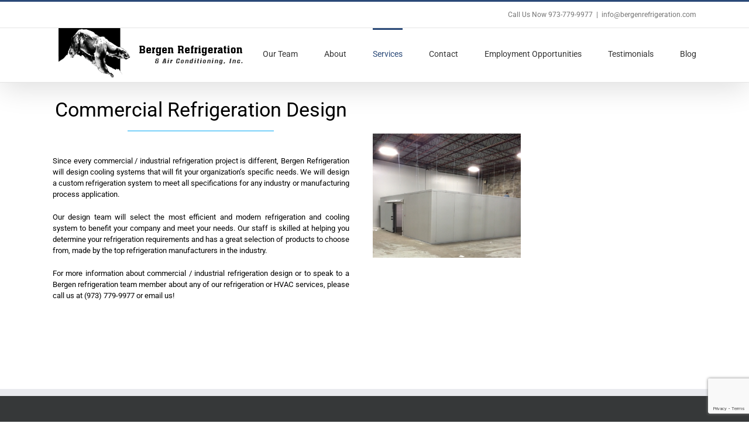

--- FILE ---
content_type: text/html; charset=utf-8
request_url: https://www.google.com/recaptcha/api2/anchor?ar=1&k=6LcsD9cUAAAAAJfNrmRiWP1tv_w2wTwjeAsnw086&co=aHR0cHM6Ly9iZXJnZW5yZWZyaWdlcmF0aW9uLmNvbTo0NDM.&hl=en&v=PoyoqOPhxBO7pBk68S4YbpHZ&size=invisible&anchor-ms=20000&execute-ms=30000&cb=3os31j99nxbz
body_size: 48553
content:
<!DOCTYPE HTML><html dir="ltr" lang="en"><head><meta http-equiv="Content-Type" content="text/html; charset=UTF-8">
<meta http-equiv="X-UA-Compatible" content="IE=edge">
<title>reCAPTCHA</title>
<style type="text/css">
/* cyrillic-ext */
@font-face {
  font-family: 'Roboto';
  font-style: normal;
  font-weight: 400;
  font-stretch: 100%;
  src: url(//fonts.gstatic.com/s/roboto/v48/KFO7CnqEu92Fr1ME7kSn66aGLdTylUAMa3GUBHMdazTgWw.woff2) format('woff2');
  unicode-range: U+0460-052F, U+1C80-1C8A, U+20B4, U+2DE0-2DFF, U+A640-A69F, U+FE2E-FE2F;
}
/* cyrillic */
@font-face {
  font-family: 'Roboto';
  font-style: normal;
  font-weight: 400;
  font-stretch: 100%;
  src: url(//fonts.gstatic.com/s/roboto/v48/KFO7CnqEu92Fr1ME7kSn66aGLdTylUAMa3iUBHMdazTgWw.woff2) format('woff2');
  unicode-range: U+0301, U+0400-045F, U+0490-0491, U+04B0-04B1, U+2116;
}
/* greek-ext */
@font-face {
  font-family: 'Roboto';
  font-style: normal;
  font-weight: 400;
  font-stretch: 100%;
  src: url(//fonts.gstatic.com/s/roboto/v48/KFO7CnqEu92Fr1ME7kSn66aGLdTylUAMa3CUBHMdazTgWw.woff2) format('woff2');
  unicode-range: U+1F00-1FFF;
}
/* greek */
@font-face {
  font-family: 'Roboto';
  font-style: normal;
  font-weight: 400;
  font-stretch: 100%;
  src: url(//fonts.gstatic.com/s/roboto/v48/KFO7CnqEu92Fr1ME7kSn66aGLdTylUAMa3-UBHMdazTgWw.woff2) format('woff2');
  unicode-range: U+0370-0377, U+037A-037F, U+0384-038A, U+038C, U+038E-03A1, U+03A3-03FF;
}
/* math */
@font-face {
  font-family: 'Roboto';
  font-style: normal;
  font-weight: 400;
  font-stretch: 100%;
  src: url(//fonts.gstatic.com/s/roboto/v48/KFO7CnqEu92Fr1ME7kSn66aGLdTylUAMawCUBHMdazTgWw.woff2) format('woff2');
  unicode-range: U+0302-0303, U+0305, U+0307-0308, U+0310, U+0312, U+0315, U+031A, U+0326-0327, U+032C, U+032F-0330, U+0332-0333, U+0338, U+033A, U+0346, U+034D, U+0391-03A1, U+03A3-03A9, U+03B1-03C9, U+03D1, U+03D5-03D6, U+03F0-03F1, U+03F4-03F5, U+2016-2017, U+2034-2038, U+203C, U+2040, U+2043, U+2047, U+2050, U+2057, U+205F, U+2070-2071, U+2074-208E, U+2090-209C, U+20D0-20DC, U+20E1, U+20E5-20EF, U+2100-2112, U+2114-2115, U+2117-2121, U+2123-214F, U+2190, U+2192, U+2194-21AE, U+21B0-21E5, U+21F1-21F2, U+21F4-2211, U+2213-2214, U+2216-22FF, U+2308-230B, U+2310, U+2319, U+231C-2321, U+2336-237A, U+237C, U+2395, U+239B-23B7, U+23D0, U+23DC-23E1, U+2474-2475, U+25AF, U+25B3, U+25B7, U+25BD, U+25C1, U+25CA, U+25CC, U+25FB, U+266D-266F, U+27C0-27FF, U+2900-2AFF, U+2B0E-2B11, U+2B30-2B4C, U+2BFE, U+3030, U+FF5B, U+FF5D, U+1D400-1D7FF, U+1EE00-1EEFF;
}
/* symbols */
@font-face {
  font-family: 'Roboto';
  font-style: normal;
  font-weight: 400;
  font-stretch: 100%;
  src: url(//fonts.gstatic.com/s/roboto/v48/KFO7CnqEu92Fr1ME7kSn66aGLdTylUAMaxKUBHMdazTgWw.woff2) format('woff2');
  unicode-range: U+0001-000C, U+000E-001F, U+007F-009F, U+20DD-20E0, U+20E2-20E4, U+2150-218F, U+2190, U+2192, U+2194-2199, U+21AF, U+21E6-21F0, U+21F3, U+2218-2219, U+2299, U+22C4-22C6, U+2300-243F, U+2440-244A, U+2460-24FF, U+25A0-27BF, U+2800-28FF, U+2921-2922, U+2981, U+29BF, U+29EB, U+2B00-2BFF, U+4DC0-4DFF, U+FFF9-FFFB, U+10140-1018E, U+10190-1019C, U+101A0, U+101D0-101FD, U+102E0-102FB, U+10E60-10E7E, U+1D2C0-1D2D3, U+1D2E0-1D37F, U+1F000-1F0FF, U+1F100-1F1AD, U+1F1E6-1F1FF, U+1F30D-1F30F, U+1F315, U+1F31C, U+1F31E, U+1F320-1F32C, U+1F336, U+1F378, U+1F37D, U+1F382, U+1F393-1F39F, U+1F3A7-1F3A8, U+1F3AC-1F3AF, U+1F3C2, U+1F3C4-1F3C6, U+1F3CA-1F3CE, U+1F3D4-1F3E0, U+1F3ED, U+1F3F1-1F3F3, U+1F3F5-1F3F7, U+1F408, U+1F415, U+1F41F, U+1F426, U+1F43F, U+1F441-1F442, U+1F444, U+1F446-1F449, U+1F44C-1F44E, U+1F453, U+1F46A, U+1F47D, U+1F4A3, U+1F4B0, U+1F4B3, U+1F4B9, U+1F4BB, U+1F4BF, U+1F4C8-1F4CB, U+1F4D6, U+1F4DA, U+1F4DF, U+1F4E3-1F4E6, U+1F4EA-1F4ED, U+1F4F7, U+1F4F9-1F4FB, U+1F4FD-1F4FE, U+1F503, U+1F507-1F50B, U+1F50D, U+1F512-1F513, U+1F53E-1F54A, U+1F54F-1F5FA, U+1F610, U+1F650-1F67F, U+1F687, U+1F68D, U+1F691, U+1F694, U+1F698, U+1F6AD, U+1F6B2, U+1F6B9-1F6BA, U+1F6BC, U+1F6C6-1F6CF, U+1F6D3-1F6D7, U+1F6E0-1F6EA, U+1F6F0-1F6F3, U+1F6F7-1F6FC, U+1F700-1F7FF, U+1F800-1F80B, U+1F810-1F847, U+1F850-1F859, U+1F860-1F887, U+1F890-1F8AD, U+1F8B0-1F8BB, U+1F8C0-1F8C1, U+1F900-1F90B, U+1F93B, U+1F946, U+1F984, U+1F996, U+1F9E9, U+1FA00-1FA6F, U+1FA70-1FA7C, U+1FA80-1FA89, U+1FA8F-1FAC6, U+1FACE-1FADC, U+1FADF-1FAE9, U+1FAF0-1FAF8, U+1FB00-1FBFF;
}
/* vietnamese */
@font-face {
  font-family: 'Roboto';
  font-style: normal;
  font-weight: 400;
  font-stretch: 100%;
  src: url(//fonts.gstatic.com/s/roboto/v48/KFO7CnqEu92Fr1ME7kSn66aGLdTylUAMa3OUBHMdazTgWw.woff2) format('woff2');
  unicode-range: U+0102-0103, U+0110-0111, U+0128-0129, U+0168-0169, U+01A0-01A1, U+01AF-01B0, U+0300-0301, U+0303-0304, U+0308-0309, U+0323, U+0329, U+1EA0-1EF9, U+20AB;
}
/* latin-ext */
@font-face {
  font-family: 'Roboto';
  font-style: normal;
  font-weight: 400;
  font-stretch: 100%;
  src: url(//fonts.gstatic.com/s/roboto/v48/KFO7CnqEu92Fr1ME7kSn66aGLdTylUAMa3KUBHMdazTgWw.woff2) format('woff2');
  unicode-range: U+0100-02BA, U+02BD-02C5, U+02C7-02CC, U+02CE-02D7, U+02DD-02FF, U+0304, U+0308, U+0329, U+1D00-1DBF, U+1E00-1E9F, U+1EF2-1EFF, U+2020, U+20A0-20AB, U+20AD-20C0, U+2113, U+2C60-2C7F, U+A720-A7FF;
}
/* latin */
@font-face {
  font-family: 'Roboto';
  font-style: normal;
  font-weight: 400;
  font-stretch: 100%;
  src: url(//fonts.gstatic.com/s/roboto/v48/KFO7CnqEu92Fr1ME7kSn66aGLdTylUAMa3yUBHMdazQ.woff2) format('woff2');
  unicode-range: U+0000-00FF, U+0131, U+0152-0153, U+02BB-02BC, U+02C6, U+02DA, U+02DC, U+0304, U+0308, U+0329, U+2000-206F, U+20AC, U+2122, U+2191, U+2193, U+2212, U+2215, U+FEFF, U+FFFD;
}
/* cyrillic-ext */
@font-face {
  font-family: 'Roboto';
  font-style: normal;
  font-weight: 500;
  font-stretch: 100%;
  src: url(//fonts.gstatic.com/s/roboto/v48/KFO7CnqEu92Fr1ME7kSn66aGLdTylUAMa3GUBHMdazTgWw.woff2) format('woff2');
  unicode-range: U+0460-052F, U+1C80-1C8A, U+20B4, U+2DE0-2DFF, U+A640-A69F, U+FE2E-FE2F;
}
/* cyrillic */
@font-face {
  font-family: 'Roboto';
  font-style: normal;
  font-weight: 500;
  font-stretch: 100%;
  src: url(//fonts.gstatic.com/s/roboto/v48/KFO7CnqEu92Fr1ME7kSn66aGLdTylUAMa3iUBHMdazTgWw.woff2) format('woff2');
  unicode-range: U+0301, U+0400-045F, U+0490-0491, U+04B0-04B1, U+2116;
}
/* greek-ext */
@font-face {
  font-family: 'Roboto';
  font-style: normal;
  font-weight: 500;
  font-stretch: 100%;
  src: url(//fonts.gstatic.com/s/roboto/v48/KFO7CnqEu92Fr1ME7kSn66aGLdTylUAMa3CUBHMdazTgWw.woff2) format('woff2');
  unicode-range: U+1F00-1FFF;
}
/* greek */
@font-face {
  font-family: 'Roboto';
  font-style: normal;
  font-weight: 500;
  font-stretch: 100%;
  src: url(//fonts.gstatic.com/s/roboto/v48/KFO7CnqEu92Fr1ME7kSn66aGLdTylUAMa3-UBHMdazTgWw.woff2) format('woff2');
  unicode-range: U+0370-0377, U+037A-037F, U+0384-038A, U+038C, U+038E-03A1, U+03A3-03FF;
}
/* math */
@font-face {
  font-family: 'Roboto';
  font-style: normal;
  font-weight: 500;
  font-stretch: 100%;
  src: url(//fonts.gstatic.com/s/roboto/v48/KFO7CnqEu92Fr1ME7kSn66aGLdTylUAMawCUBHMdazTgWw.woff2) format('woff2');
  unicode-range: U+0302-0303, U+0305, U+0307-0308, U+0310, U+0312, U+0315, U+031A, U+0326-0327, U+032C, U+032F-0330, U+0332-0333, U+0338, U+033A, U+0346, U+034D, U+0391-03A1, U+03A3-03A9, U+03B1-03C9, U+03D1, U+03D5-03D6, U+03F0-03F1, U+03F4-03F5, U+2016-2017, U+2034-2038, U+203C, U+2040, U+2043, U+2047, U+2050, U+2057, U+205F, U+2070-2071, U+2074-208E, U+2090-209C, U+20D0-20DC, U+20E1, U+20E5-20EF, U+2100-2112, U+2114-2115, U+2117-2121, U+2123-214F, U+2190, U+2192, U+2194-21AE, U+21B0-21E5, U+21F1-21F2, U+21F4-2211, U+2213-2214, U+2216-22FF, U+2308-230B, U+2310, U+2319, U+231C-2321, U+2336-237A, U+237C, U+2395, U+239B-23B7, U+23D0, U+23DC-23E1, U+2474-2475, U+25AF, U+25B3, U+25B7, U+25BD, U+25C1, U+25CA, U+25CC, U+25FB, U+266D-266F, U+27C0-27FF, U+2900-2AFF, U+2B0E-2B11, U+2B30-2B4C, U+2BFE, U+3030, U+FF5B, U+FF5D, U+1D400-1D7FF, U+1EE00-1EEFF;
}
/* symbols */
@font-face {
  font-family: 'Roboto';
  font-style: normal;
  font-weight: 500;
  font-stretch: 100%;
  src: url(//fonts.gstatic.com/s/roboto/v48/KFO7CnqEu92Fr1ME7kSn66aGLdTylUAMaxKUBHMdazTgWw.woff2) format('woff2');
  unicode-range: U+0001-000C, U+000E-001F, U+007F-009F, U+20DD-20E0, U+20E2-20E4, U+2150-218F, U+2190, U+2192, U+2194-2199, U+21AF, U+21E6-21F0, U+21F3, U+2218-2219, U+2299, U+22C4-22C6, U+2300-243F, U+2440-244A, U+2460-24FF, U+25A0-27BF, U+2800-28FF, U+2921-2922, U+2981, U+29BF, U+29EB, U+2B00-2BFF, U+4DC0-4DFF, U+FFF9-FFFB, U+10140-1018E, U+10190-1019C, U+101A0, U+101D0-101FD, U+102E0-102FB, U+10E60-10E7E, U+1D2C0-1D2D3, U+1D2E0-1D37F, U+1F000-1F0FF, U+1F100-1F1AD, U+1F1E6-1F1FF, U+1F30D-1F30F, U+1F315, U+1F31C, U+1F31E, U+1F320-1F32C, U+1F336, U+1F378, U+1F37D, U+1F382, U+1F393-1F39F, U+1F3A7-1F3A8, U+1F3AC-1F3AF, U+1F3C2, U+1F3C4-1F3C6, U+1F3CA-1F3CE, U+1F3D4-1F3E0, U+1F3ED, U+1F3F1-1F3F3, U+1F3F5-1F3F7, U+1F408, U+1F415, U+1F41F, U+1F426, U+1F43F, U+1F441-1F442, U+1F444, U+1F446-1F449, U+1F44C-1F44E, U+1F453, U+1F46A, U+1F47D, U+1F4A3, U+1F4B0, U+1F4B3, U+1F4B9, U+1F4BB, U+1F4BF, U+1F4C8-1F4CB, U+1F4D6, U+1F4DA, U+1F4DF, U+1F4E3-1F4E6, U+1F4EA-1F4ED, U+1F4F7, U+1F4F9-1F4FB, U+1F4FD-1F4FE, U+1F503, U+1F507-1F50B, U+1F50D, U+1F512-1F513, U+1F53E-1F54A, U+1F54F-1F5FA, U+1F610, U+1F650-1F67F, U+1F687, U+1F68D, U+1F691, U+1F694, U+1F698, U+1F6AD, U+1F6B2, U+1F6B9-1F6BA, U+1F6BC, U+1F6C6-1F6CF, U+1F6D3-1F6D7, U+1F6E0-1F6EA, U+1F6F0-1F6F3, U+1F6F7-1F6FC, U+1F700-1F7FF, U+1F800-1F80B, U+1F810-1F847, U+1F850-1F859, U+1F860-1F887, U+1F890-1F8AD, U+1F8B0-1F8BB, U+1F8C0-1F8C1, U+1F900-1F90B, U+1F93B, U+1F946, U+1F984, U+1F996, U+1F9E9, U+1FA00-1FA6F, U+1FA70-1FA7C, U+1FA80-1FA89, U+1FA8F-1FAC6, U+1FACE-1FADC, U+1FADF-1FAE9, U+1FAF0-1FAF8, U+1FB00-1FBFF;
}
/* vietnamese */
@font-face {
  font-family: 'Roboto';
  font-style: normal;
  font-weight: 500;
  font-stretch: 100%;
  src: url(//fonts.gstatic.com/s/roboto/v48/KFO7CnqEu92Fr1ME7kSn66aGLdTylUAMa3OUBHMdazTgWw.woff2) format('woff2');
  unicode-range: U+0102-0103, U+0110-0111, U+0128-0129, U+0168-0169, U+01A0-01A1, U+01AF-01B0, U+0300-0301, U+0303-0304, U+0308-0309, U+0323, U+0329, U+1EA0-1EF9, U+20AB;
}
/* latin-ext */
@font-face {
  font-family: 'Roboto';
  font-style: normal;
  font-weight: 500;
  font-stretch: 100%;
  src: url(//fonts.gstatic.com/s/roboto/v48/KFO7CnqEu92Fr1ME7kSn66aGLdTylUAMa3KUBHMdazTgWw.woff2) format('woff2');
  unicode-range: U+0100-02BA, U+02BD-02C5, U+02C7-02CC, U+02CE-02D7, U+02DD-02FF, U+0304, U+0308, U+0329, U+1D00-1DBF, U+1E00-1E9F, U+1EF2-1EFF, U+2020, U+20A0-20AB, U+20AD-20C0, U+2113, U+2C60-2C7F, U+A720-A7FF;
}
/* latin */
@font-face {
  font-family: 'Roboto';
  font-style: normal;
  font-weight: 500;
  font-stretch: 100%;
  src: url(//fonts.gstatic.com/s/roboto/v48/KFO7CnqEu92Fr1ME7kSn66aGLdTylUAMa3yUBHMdazQ.woff2) format('woff2');
  unicode-range: U+0000-00FF, U+0131, U+0152-0153, U+02BB-02BC, U+02C6, U+02DA, U+02DC, U+0304, U+0308, U+0329, U+2000-206F, U+20AC, U+2122, U+2191, U+2193, U+2212, U+2215, U+FEFF, U+FFFD;
}
/* cyrillic-ext */
@font-face {
  font-family: 'Roboto';
  font-style: normal;
  font-weight: 900;
  font-stretch: 100%;
  src: url(//fonts.gstatic.com/s/roboto/v48/KFO7CnqEu92Fr1ME7kSn66aGLdTylUAMa3GUBHMdazTgWw.woff2) format('woff2');
  unicode-range: U+0460-052F, U+1C80-1C8A, U+20B4, U+2DE0-2DFF, U+A640-A69F, U+FE2E-FE2F;
}
/* cyrillic */
@font-face {
  font-family: 'Roboto';
  font-style: normal;
  font-weight: 900;
  font-stretch: 100%;
  src: url(//fonts.gstatic.com/s/roboto/v48/KFO7CnqEu92Fr1ME7kSn66aGLdTylUAMa3iUBHMdazTgWw.woff2) format('woff2');
  unicode-range: U+0301, U+0400-045F, U+0490-0491, U+04B0-04B1, U+2116;
}
/* greek-ext */
@font-face {
  font-family: 'Roboto';
  font-style: normal;
  font-weight: 900;
  font-stretch: 100%;
  src: url(//fonts.gstatic.com/s/roboto/v48/KFO7CnqEu92Fr1ME7kSn66aGLdTylUAMa3CUBHMdazTgWw.woff2) format('woff2');
  unicode-range: U+1F00-1FFF;
}
/* greek */
@font-face {
  font-family: 'Roboto';
  font-style: normal;
  font-weight: 900;
  font-stretch: 100%;
  src: url(//fonts.gstatic.com/s/roboto/v48/KFO7CnqEu92Fr1ME7kSn66aGLdTylUAMa3-UBHMdazTgWw.woff2) format('woff2');
  unicode-range: U+0370-0377, U+037A-037F, U+0384-038A, U+038C, U+038E-03A1, U+03A3-03FF;
}
/* math */
@font-face {
  font-family: 'Roboto';
  font-style: normal;
  font-weight: 900;
  font-stretch: 100%;
  src: url(//fonts.gstatic.com/s/roboto/v48/KFO7CnqEu92Fr1ME7kSn66aGLdTylUAMawCUBHMdazTgWw.woff2) format('woff2');
  unicode-range: U+0302-0303, U+0305, U+0307-0308, U+0310, U+0312, U+0315, U+031A, U+0326-0327, U+032C, U+032F-0330, U+0332-0333, U+0338, U+033A, U+0346, U+034D, U+0391-03A1, U+03A3-03A9, U+03B1-03C9, U+03D1, U+03D5-03D6, U+03F0-03F1, U+03F4-03F5, U+2016-2017, U+2034-2038, U+203C, U+2040, U+2043, U+2047, U+2050, U+2057, U+205F, U+2070-2071, U+2074-208E, U+2090-209C, U+20D0-20DC, U+20E1, U+20E5-20EF, U+2100-2112, U+2114-2115, U+2117-2121, U+2123-214F, U+2190, U+2192, U+2194-21AE, U+21B0-21E5, U+21F1-21F2, U+21F4-2211, U+2213-2214, U+2216-22FF, U+2308-230B, U+2310, U+2319, U+231C-2321, U+2336-237A, U+237C, U+2395, U+239B-23B7, U+23D0, U+23DC-23E1, U+2474-2475, U+25AF, U+25B3, U+25B7, U+25BD, U+25C1, U+25CA, U+25CC, U+25FB, U+266D-266F, U+27C0-27FF, U+2900-2AFF, U+2B0E-2B11, U+2B30-2B4C, U+2BFE, U+3030, U+FF5B, U+FF5D, U+1D400-1D7FF, U+1EE00-1EEFF;
}
/* symbols */
@font-face {
  font-family: 'Roboto';
  font-style: normal;
  font-weight: 900;
  font-stretch: 100%;
  src: url(//fonts.gstatic.com/s/roboto/v48/KFO7CnqEu92Fr1ME7kSn66aGLdTylUAMaxKUBHMdazTgWw.woff2) format('woff2');
  unicode-range: U+0001-000C, U+000E-001F, U+007F-009F, U+20DD-20E0, U+20E2-20E4, U+2150-218F, U+2190, U+2192, U+2194-2199, U+21AF, U+21E6-21F0, U+21F3, U+2218-2219, U+2299, U+22C4-22C6, U+2300-243F, U+2440-244A, U+2460-24FF, U+25A0-27BF, U+2800-28FF, U+2921-2922, U+2981, U+29BF, U+29EB, U+2B00-2BFF, U+4DC0-4DFF, U+FFF9-FFFB, U+10140-1018E, U+10190-1019C, U+101A0, U+101D0-101FD, U+102E0-102FB, U+10E60-10E7E, U+1D2C0-1D2D3, U+1D2E0-1D37F, U+1F000-1F0FF, U+1F100-1F1AD, U+1F1E6-1F1FF, U+1F30D-1F30F, U+1F315, U+1F31C, U+1F31E, U+1F320-1F32C, U+1F336, U+1F378, U+1F37D, U+1F382, U+1F393-1F39F, U+1F3A7-1F3A8, U+1F3AC-1F3AF, U+1F3C2, U+1F3C4-1F3C6, U+1F3CA-1F3CE, U+1F3D4-1F3E0, U+1F3ED, U+1F3F1-1F3F3, U+1F3F5-1F3F7, U+1F408, U+1F415, U+1F41F, U+1F426, U+1F43F, U+1F441-1F442, U+1F444, U+1F446-1F449, U+1F44C-1F44E, U+1F453, U+1F46A, U+1F47D, U+1F4A3, U+1F4B0, U+1F4B3, U+1F4B9, U+1F4BB, U+1F4BF, U+1F4C8-1F4CB, U+1F4D6, U+1F4DA, U+1F4DF, U+1F4E3-1F4E6, U+1F4EA-1F4ED, U+1F4F7, U+1F4F9-1F4FB, U+1F4FD-1F4FE, U+1F503, U+1F507-1F50B, U+1F50D, U+1F512-1F513, U+1F53E-1F54A, U+1F54F-1F5FA, U+1F610, U+1F650-1F67F, U+1F687, U+1F68D, U+1F691, U+1F694, U+1F698, U+1F6AD, U+1F6B2, U+1F6B9-1F6BA, U+1F6BC, U+1F6C6-1F6CF, U+1F6D3-1F6D7, U+1F6E0-1F6EA, U+1F6F0-1F6F3, U+1F6F7-1F6FC, U+1F700-1F7FF, U+1F800-1F80B, U+1F810-1F847, U+1F850-1F859, U+1F860-1F887, U+1F890-1F8AD, U+1F8B0-1F8BB, U+1F8C0-1F8C1, U+1F900-1F90B, U+1F93B, U+1F946, U+1F984, U+1F996, U+1F9E9, U+1FA00-1FA6F, U+1FA70-1FA7C, U+1FA80-1FA89, U+1FA8F-1FAC6, U+1FACE-1FADC, U+1FADF-1FAE9, U+1FAF0-1FAF8, U+1FB00-1FBFF;
}
/* vietnamese */
@font-face {
  font-family: 'Roboto';
  font-style: normal;
  font-weight: 900;
  font-stretch: 100%;
  src: url(//fonts.gstatic.com/s/roboto/v48/KFO7CnqEu92Fr1ME7kSn66aGLdTylUAMa3OUBHMdazTgWw.woff2) format('woff2');
  unicode-range: U+0102-0103, U+0110-0111, U+0128-0129, U+0168-0169, U+01A0-01A1, U+01AF-01B0, U+0300-0301, U+0303-0304, U+0308-0309, U+0323, U+0329, U+1EA0-1EF9, U+20AB;
}
/* latin-ext */
@font-face {
  font-family: 'Roboto';
  font-style: normal;
  font-weight: 900;
  font-stretch: 100%;
  src: url(//fonts.gstatic.com/s/roboto/v48/KFO7CnqEu92Fr1ME7kSn66aGLdTylUAMa3KUBHMdazTgWw.woff2) format('woff2');
  unicode-range: U+0100-02BA, U+02BD-02C5, U+02C7-02CC, U+02CE-02D7, U+02DD-02FF, U+0304, U+0308, U+0329, U+1D00-1DBF, U+1E00-1E9F, U+1EF2-1EFF, U+2020, U+20A0-20AB, U+20AD-20C0, U+2113, U+2C60-2C7F, U+A720-A7FF;
}
/* latin */
@font-face {
  font-family: 'Roboto';
  font-style: normal;
  font-weight: 900;
  font-stretch: 100%;
  src: url(//fonts.gstatic.com/s/roboto/v48/KFO7CnqEu92Fr1ME7kSn66aGLdTylUAMa3yUBHMdazQ.woff2) format('woff2');
  unicode-range: U+0000-00FF, U+0131, U+0152-0153, U+02BB-02BC, U+02C6, U+02DA, U+02DC, U+0304, U+0308, U+0329, U+2000-206F, U+20AC, U+2122, U+2191, U+2193, U+2212, U+2215, U+FEFF, U+FFFD;
}

</style>
<link rel="stylesheet" type="text/css" href="https://www.gstatic.com/recaptcha/releases/PoyoqOPhxBO7pBk68S4YbpHZ/styles__ltr.css">
<script nonce="f2S45nO8AhlnT-_L-p2euw" type="text/javascript">window['__recaptcha_api'] = 'https://www.google.com/recaptcha/api2/';</script>
<script type="text/javascript" src="https://www.gstatic.com/recaptcha/releases/PoyoqOPhxBO7pBk68S4YbpHZ/recaptcha__en.js" nonce="f2S45nO8AhlnT-_L-p2euw">
      
    </script></head>
<body><div id="rc-anchor-alert" class="rc-anchor-alert"></div>
<input type="hidden" id="recaptcha-token" value="[base64]">
<script type="text/javascript" nonce="f2S45nO8AhlnT-_L-p2euw">
      recaptcha.anchor.Main.init("[\x22ainput\x22,[\x22bgdata\x22,\x22\x22,\[base64]/[base64]/UltIKytdPWE6KGE8MjA0OD9SW0grK109YT4+NnwxOTI6KChhJjY0NTEyKT09NTUyOTYmJnErMTxoLmxlbmd0aCYmKGguY2hhckNvZGVBdChxKzEpJjY0NTEyKT09NTYzMjA/[base64]/MjU1OlI/[base64]/[base64]/[base64]/[base64]/[base64]/[base64]/[base64]/[base64]/[base64]/[base64]\x22,\[base64]\x22,\x22wpoUeMKKM0deNsOMLsKIVMKlwopZwpxzV8ODDnhvwoXCmcONwp/DojhuYX3CmxF5OsKJUXnCj1fDllTCuMK8cMOGw4/CjcO2d8O/e3XCssOWwrRDw5QIaMOfwq/DuDXChMKdcAFowqQBwr3CoAzDrijCnjEfwrNxEw/[base64]/CvC5seAPDuHBkwrFwwofDr2Ucw5QUG8KhTl4DNcOXw4Q+wphMWjdeGMO/[base64]/[base64]/Dnx/CjsKJVcK3OsObRsOiwp0iw63DgUdKw6A3aMOAw4LDi8OWZhYyw7/ClMO7fMKaWV43wpNGasOOwq9YHsKjFMOswqAfw4fCumERGMKfJMKqO3/DlMOcY8Osw77CojABLn94KFgmJA0sw6rDsh1hZsOBw4vDi8OGw4XDrMOIa8ORwq7CtsOHw7bDiCFfX8O4byvDpcO2w7Ilw4rDgsOABsKbaT/DlSfCiWpTw4jCocKxw7hnEWkIEsONLGLCr8OjwqXDsGt2I8O+eBTDqkVtw5nCtsKxQzzCuFV1w4LCrjXCrDAILWrCsD8GNSQ9FcKkw6XDogfDl8OBeDotwqpLwrHClW5ZPcKtNibDinUlw5XCm38ha8O0w7LCpCZjXgzDq8K4RhUtUi/Chkhowr19w5g8V1pGw6B9KsOsRcKJNwY3In1xw6jDksKlU1jCtzxeTnTCrH5Ud8KUPcKvw6ZSc3FEw7cnw6DCrTLCssKJwqhJamnCncKNSUbCtTUQw61eKhJDJAFZwojDq8OVw4nCtMKSw5fDhXrDgmRqMMOSwqZAVsK/PnHCjzRDw5jCtsKLwq3DrMOlw5rDtQHCuCvDjMOAwr4HwoDCn8OPZEd7M8K2w7bDvETDoSbCuDXCmcKNFQpoIUUlbGlHw75ew4t0wpHCs8KHwr9fw6rDiG7CoFHDiBsFL8KfFDt/I8KgTcKtwpDDq8OERX9qw4/DkcKLwr5uw4HDkMKJUU3Dv8KdNC/DuEVmwo8BWMKdJhUdwqF9wp8qwq7CrjnCpw4rw7rDmMKzw5BTfcOGwpLDk8K1wrjDvnzCpi1RdTfCjcOjei0zwrxXwrNNw7TCtxFeZcK1TENCbwLCqcOWwqjDmEATwqEkdhsqEBI8w4N8WG8ww6pLwqsnJkwcwq7DlMK4wqnCjcKVwoo2HsOywoTDh8KAFh/DpwTClcOvA8KOWMOMw7LCj8KIYA9BQmvCkBACOsOla8K+aHgrfEYRwqhcwpnCkMO4TSMqHcK5wqTDnsOYCsO3wpjDpMKjQkLCmANUwpUoO383w51Nw7zDucKQDMK4S3kQTMKYw5Q4ZEUTeXjDjcOgw61Ow4DDgijDgQ1cUUp/wppkwqbDqMOywqU7wonCrTrChsO4NMOLw7/DmMO4YATDqjjDn8OkwqobQQwaw6IBwqN/[base64]/DgMO2w4nDrcObwrTDuMK+w4E9wq5KOcKjbsOFw5/Co8KRw4PDuMKywqs2w7jDrgleS34DZsOEw4Enw4DDo3rDkBTDhcO3wrTDkTjCj8OrwrtMw6rDsGHDjj09w4N/NcKNSsKzZGfDpMKEwrk6GMKnej8LQcKKwrl9w5PCunrDo8OOw6IMEnwbw4Umd2Rgw7J1V8OYGkHDqsKBTmbCscK6G8KVPjPChy3CgMOTw4PCoMOKJjFzw6N/wptHMnNkF8O4F8KEwqvCk8OSI0vDucOpwoovwqobw60KwrzCmcKPRMOWw6zDvEPDqkHCrMKdE8KLPDA4w47Dt8KTwpnCoy1Iw5/CqMKPw5I/O8O/O8OGf8OXFRMtUMOew4TCkFMHbsOYXS86RXjCrGjDscKML3Zuw6vDg1t6w7hIZinDhQ5BwrvDgzzCnXg+WEBswrbCl1BgTMOew6wQw5DDiQ8Yw6/Cqz10ZsOnR8KOP8OSNcObdW7DnDddw7nCoz7DjglnWMK1w68uw4/[base64]/[base64]/Co3VNA8OUOsOVw7zCgMOKNsObXsOzwqrDsMObwp3Dv8O4PSh/w71TwrozBcOSPcOOScOkw6UfGMKdAk/ConXDucKEwr9XDkLCoGPDo8KAPcKZXcKlSsK7w65BIsOwTSwFGAzCrjrCgcKFw48vTWvDomY0czh/DiEbC8K9wobCj8OBDcOZaVFuF33ChsKwW8OpXsOfwqA5WcKvwrFzQcO9woM6FlgJPi8sTE4CacOENVfCkUHCggsPw7pYwp/[base64]/Cs1nCocOaw4lCEirCp8OnZMKvw53ChCYow73DlMO4wq8DPMOFwrxMbMK5Mx7Ct8OGc1nDmmjCr3HDtwzClcKcwpYzwp7CtEpMNixYw4bDgkrCiR96IBwRDMOVD8O2b3PDmMOGPHQ3egXDiAXDvMO1w6A3wrrDicKkwpMnw5orwqDCvyLDrMKkbwrCgBvCmkMRwo/DrMOOw6JFecOzw4vCi30Ww7fDvMKmwp0Kw6XChk5HEMOtawjDlsKROsO7w6Aew6cxWlvDp8KbLxPDt3luwoBsTcOlwoXDhTrCq8KDwr9Sw6HDlz0ywpMJw5HDukDCm3bDj8KXw43CnzjDgsKRwo/CjsOTwqAWwrLDmglpDERqwqlbScKnbMKiOcOGwr56YyTCpnPCqjDDssKQMU7DhMK4wrrCiyQbw7nDqsOxCHbDh1NgeMKmYy/[base64]/DmMK8WSXDgsKnS8Ozw6DDkHZDwpIww5jDk8KyaFw0wobDoiAjw5vDh23CnGI7Q1fCo8KMw6nCvjdXw4/Dn8KXMXd0w6zDsAkkwrLCoggVw7HCgcORWsKcw4lvw5goQ8OuOTnDr8KvZ8O8OR/DlWMVKmhtZ0jDnFU9PWrDoMKeC2wiwoMdwr4LGnQ9EsO3wr/Cm0fCmsOzQjbCpcKOCksXw5FmwptvdsKUW8Omwqs9wrPCr8OFw7obwqBswpttHy/DvUrDpcKsPF4qw7jDtT3Dn8KWwpI+c8OEw4bCtlcTVsKiOm/CkMOXfsOqw5oBwqR8w69Qwp4CEcOcHAMLwqZ0wp3ChMOoYkwYw5LCk0MeJsKfw5XCk8OTw6sleWHCnsKOc8KiQCbCjDfDvX/[base64]/Dk8OzVydlZsObw5ZNAMKUwrDCq0vDk3UmwqZeJUM9w4AnZiDDinjCt3HDq8OLw4XCtBUbHX7ClHgLw6jCnsKhYmcJJ2vDtVErdMKuw5DCq1vCtx3CocO7wq3DtRvCh03DnsOKwpvDpsKcZ8OWwolbfmMjd0/CiAPCmDdawpDDv8OQS1hkK8OZwpbDp0DCsy5OwrXDq3FmUcKTGQnCoizCl8OCHsOZITzCmcOidMK4ZcKnw4PCtQUYGDrDn0gbwoRfwqvDg8KEGcK9PcOXF8O7w63DsMODwqclw6Yhw5rCuXXCmxA/[base64]/CiQnDscOKPcOLRsKwwoPDrDnCmsOBBsObVW1qwq/DsGvChcKgwp/DsMK4SMOrwqHDoFdEOsOZw6XDsMKDT8O5w6XCsMOZOcKjwrVmw5YnaHIzQ8OQIMKdwrBZwqVnwrJOUjJkBn/[base64]/DrcOowp1uSsKZw6FAw4zDtC3Ch8OoPCN8CCk5bcKkR1wuw5jCjS3DrGbDn2PDrsKWwpjCm3J2DgwXwrHClUkvwq5/woUsA8O7ASjDv8KaRcOqw6VWc8OVw6bChsOscDzCjMKhwrt2w6bDs8KjSVsyB8K0w5bDosOmwollMXleSS9lwqXDq8KNwr7DkMOAccKnCMKZwpLDqcOAC2JNwoo4wqV2awxew7fCu2XChzhNasO3w49LMl8HwrnCuMK9JW/DrWAnfiF1FMKxbMORwq7DiMO0wrQ/[base64]/DtcKmACcyw5TCplfDgMOaw4jCmMKiwpA+w5HDiMOWJh7DnFfDiGEBwoFrwrvCojNmw6HCrxXCuxlOwpLDiAoZb8O7w7HCnyLDvh1BwrYqw4XCkcKXw4RlLHtuC8KyAMKrAsOXwqZUw4HDicK3w4UGClkGDsKQHygkN2c+wrDChCvDsBdtdTgSw5/Cj3x/[base64]/[base64]/CtcKHB8KMw6JMwrMQRMKvPsKuw5B7KMKUCcOWwrt7wpMhci9AARQEM8KQw5DDpQzCsCEmS33CpMKywrbDtMK2w6zDmsKwNWcNw444Q8OwKUDDjcK1w5lOw4/Cl8OdCsODwq3DtGETwpnCkcOqw4FBHxNnwqDDsMK4Xyw/WUzDsMOiwpPDgTx8KcO1wpfDiMO/[base64]/DrsOlb8KOYg7CiSxOw5dWwpDCoiEWC8OaGkA1wr0hQcKYwo7DjG7Di1vDoSDCmcOUwq7DjcKCaMO6cUJdw51BeUBHFMOiJHvCpMKdTMKPw7QYXQXDrDk/XWjCgsK/wqwMF8K2ZR9/w5cGwqFTwrBmw7TCvHbCm8KKek42b8KDfMOcT8OHfkhIw7/Cgn4Iw7kGajLCm8OMwr0ze0pqw5kjwoXCg8KoPsK6HRU2cVfCjsKYD8OVKMONbF0CAmjDicKEScOzw7zDszTCkF9+ZHrDnBc/QkI4w6nDgxnCl0LDnQTDlcK/wqXDuMOWRcONAcKiw5ViTTUdIcKUw6/DvMKycMObcA92CMKMw4Vtwq7CsXt+wpHCr8OMwowuwqkgw7zCvjHDoEXDuF/CpcKSRcKSTSJOwozDuEnDsgwzX03ChQTChcOTwqLDsMO/ejk/wrzDgMKfV2HCrMOxw4xTwolseMKeLsOQFsKRwotRSsOLw7N0w6zDu0RXFwtrD8K+w6BFKcKIWjk5PUEVTsKJQcKkwqEAw5cgwpJPX8OFa8KsH8OGCFnCnA4aw6pWw4rDr8KyUQcSU8K+wq8pdGLDqHfDuwbDnhZ7AXLCmQw3CsKcKsKueU/DnMKTwpTCmUvDkcOtw6UgWhlWw5tUw6XCpnBhw63DnhwhIz7DsMKrKz1gw7pnwrc0w6vCnBZxwoTDg8KkYSJfExJ6w7saw5PDlRcvDcOUCDxtw4XClsOQGcOzFHzCmcO/HcKXwpXDhsOICgtyU3k1w57CqT0TwqrCnMKuwqLChsOaGC7DvDdpelIew4/ChcKtdG5NwrbDrsOXe0QVPcKXawsZw7EDwqBhJ8Oow5hbwqDCqhDCpMO5EMO1UQUyJV10J8Orw60YecOlwqInwqAlfxsqwrfDr2NqwprDs2DDk8KkGMKhwrlFYsKCOsObWMK7woLDh3ZHwq/[base64]/[base64]/[base64]/Dr8OIw6RZbCzDhMOCwq/[base64]/XVvDo0hyLsKIXx5XD8KUF8K3SGYHECkbUcK+wqYhw4BswrnDp8KZFsO8wrMYw6nDmFBFw5NAdMKBwoghfVpuw7UUFcK7w51ZJsOUwpnDvcO6wqBcwosfw5gnUzhHLcO5wpNlLcOEwofCvMKcw5REfcK5JQ5Ww5BiR8Okw7/CqClywojDgG1Qwpo6wr7Cq8OYwpTCnsOxw53Dilo0wo3CpTwuLC/[base64]/Cg3N3bBULw53DsMOQPMOaRGEuwqLCt8Kzw5bDlsO/wqsww7vCl8OPe8K/w4DCisOWbwUaw7fDl3TDnCXDvhLChRTDqX7CqW1fb1obwoxewqHDrld9worCp8OwwpHDuMO0wqUWwpUDGsOrwrJnK0IFw7tmfsOHw7p4wpEwGWYUw6oLZi3CmMK+P2J2w7/DoSHDoMKgw5LCv8O1wp3CmMKQH8KLBsKOw7N1dR9ZCX/CmsKTS8KISsKxIsOzw6zDiErDmS7DilQBX3J1Q8KTAW/DsBTCnXrChMOTL8KBc8Oow61JCFvDrsOrwpvDr8KMIsOowqBMwpTCgGTCrSgBFH5yw6vDt8KAw5jDmcK2woYmwoNeFMKWGkDCm8K0w7g/wonCkmjComk8w5TDvCJGe8Ojw7XCp0VRwrtBMMKhw7d0JQtbdxhmSMK0ZGMaRMO2wrgoYGhFw6sPwq7DssKGVcO1worDjzTDh8KXPMKLwq4bQsKmw6xnw4ogVcOHVsOZbEfChDbDlB/[base64]/[base64]/CuXpaU8OKwoQ6KMKiJWU+fcOKwprDq8Ogw5bCnWzCr8OtwpzDtW/CvkvDvTzDisKSDEvDpRTCvxHDvhFDwp5sw4tGwo/DlicJwpfDonMKw5PCphzCp2TDh0fDvsKWwp89w4jDrcOUJzzCnSnDhgFVUSXDgMO7w6vCnMOmHcOew6xmw4bCmjUDw7TDp1xjUcKbw6TCjMKPMsKhwrEWwqrDq8OneMK7wrLCnwDCn8OdEXxHBylPw5vCjTXCi8KzwrJYw6TCicOlwp/[base64]/DtGcsLcOUBGTCj34YwrjDscOESsKnw6bDpGvCp8K8wp9NwrREZsKNw7/CjsO0w65Ow6PDgMKewqLCgzDCtCTCs3zCgMKRw47DphnClsOHw5/DnsKIengzw4JDw5NOR8OlbzTDq8KuJCHDq8OlC1HCnwTDhMOtBsO4RH0VwpjCmkw3w7gswpQywq3ClgPDtMKxLMKhw6sIcCYBdsKRRMK0Jk/Cq3AVw5Q5fndPw5jCsMKYQn3Cv1DClcK1LWjDgsOYRhZyHcK7w4vCrDFEw5TDpsKgw5nCqnMVW8O0TyIbbiE/w79rQ3haRsKCw51XIVRzT0XDucKhw7bCi8KIw4F5cTQYwo3DlgLCtRnDm8O/wqchMMORHXcZw60DIcKBwqx/[base64]/wpsgLB5iA8O0ZE4mNVfCssKfF8OIwoDCi8OUw6bDuiMEaMKOwpDDnU5cecOLw41FEHXCgB9lZUY/w63DvcOdwrLDsh/DmhZFBcK4UE0/wp3CqXRFwrDDnDzCi3YqwrLDvi4rLRHDl1kxwoTDpGbCm8Kmwr0ucsKowowABznDpzDDgUFBacKQw6UrUcORIQlGIjUlFCjDlTF0OsO6TsOvw6sqdTQww6otwofDoXhFDsOrccKxZBDDoyl+XcOew5XCuMOdMsOSwot4w6HDqjsxNU4/HMOUPEfChMOqw4geGMOAwr0+JEMnw4LDkcK6wqzCtcKsCMK2w44FesKqwpvCnznCj8KBCcKew64hw43DkyEpTTzClsKWGng0QMOjAyB8OxDDuh7CtcOew4LCtxkSJjswOT/CtcOFa8KGXxlxwrw1LMO6w5dvK8OkGcO2wodMAiZKwofDmMOaaRXDsMKEw7l2w5HDpcKbw73DoEjDlMOEwoB7Y8KXalzCl8Okw6XDgTZ9AcKNw7R/wp/DvzU4w5fDg8KDw5PDjsKPw6EVw53DnsOmwoZvHDdrCG0UMgnCix1lHi8qRS8owpw8w4VsWMOiw602axHDksOcO8K+wpEXw61Uw7vDp8KZRyVBAFTDlg46wqrDjyQtw6LDnMOdaMKcNzzDlMO/Zg7DuTB1XVrDjMOGw7A9PcKowp5Mw4gww61VwpjCvsK/XMKIw6Anw6wbGcOgZsKIwrnDgsK1MTUJw4bCtShmdEcib8Ksa2JFw7/[base64]/w5XDq1JJwrZBWsKSOcOyFsK7wo4LJHlfw53Dj8KiLcK+w4PCr8O5JWNIYsKow5fDscKXw5fCtMK5DWDCq8OSw7PDqW/CoSzChCUaUGfDosO3woBDKsKqw6BEEcOLXsOAw487VWDCnwzDiUrCklXDvcOjKTHDnywPw7nDjzTCncOdWnZhw5rDp8K5w6Unw7JUDXVpV0NQNsKNw49+w6oww5rDojJ2w4A/[base64]/CqMOow6oNw6nCgMOuFn/DtDdgwrhdWcK5KkjDqREWQ2bDt8K0QF5wwqlmwpFfwq4Vwq1IYMKyFsOgw4oYwq08NsOyV8O9wrVIw6TDnwUHwqdiwp3DgcKiw7XCkAxjw5HCqcO/fMK9w6XCusO0w6c7VzEKAsOJR8OMKA5Sw5AYFMOJw7XDvwktDALCnsKtwqFfOsO+UlPDssOQOB9vwpRTw6jDlUbCpl1KTDrCp8K/J8KmwpsDdixZHyYOTMKpw6t7NMOdL8KpQTlYw5LDmsKCwrQgPWXDoAnChMO2PRVwHcKDTDXDnCbCv1orRydnw67DtcKawpfCgFjDucOrwot3JMKxw7zCtH/[base64]/DvzJzRQxwM8OuATYdwp/DlzrDmsO2wqHDocOIwqHDkyPDqlxTw6vCljDDsWkbw6zCjMK0ccK9w4zDt8OLwpw1wodKwozCjHkgwpQBw6N8U8K3wpDDk8O7HsK2wpjCrS3Cn8Ksw4jCgMOuaCnCq8Opw7FHwoVOw5d6woUFw5HCslzCkcK+wp/DmMOnwpDChsOww5ZqwqnClR7DlXE4wozDqy/Cp8OtOwNpeCLDkn/CmFgiBy5Dw6DDicKvwrnCqcKBasO6Xx82w6Ykw5RKw7HCrsKew5lOSsO2R01mPcOXw4Fsw7gDRVh+wrUcC8Olw6AAw6PDpcKKw65swqPDq8OmfsOsCcK3XsKgw7LDicOPwrgZQjo4X0oxE8Kcw4/Dm8Kvw5DCpsOww6VtwrkNaloNbBHCjSZ9w4NyHcOvw4DCiCjDgsKDbyPCj8KlwpPCjcKVOcO/w7TDrsOJw5nCplHCoU4dwq3CssOQwpETw6AOw7TCmcKgw5gJXcKqHMO+RcKyw6XDuGRAbkQCw6XCgA02wpDCkMOcw51sHsOQw7lxw5HChsKYwph0wqAXKiBOKsKEw7lCw7h+Rk7CjsKPGTFjw5AwVRXCjMKYwosWIsKdwp/CiXApwqgxw7DCkHfCqGlSw4LDgwYTA0VnL1lGZMKnwrAmwoM3ZsOUwqIawo9ddwzCncKiw5wZw51iKMOEw43DhTcAwrnDv1/DoAh5AUclw4gPQMKEIsK2w4Q+w7MOB8Kew6jCikHCizfCj8OVw4rCvsOPXC/DoQnCjQhcwqwMw4ZsOCgGwqrDqcKtC3J6XsO7w6x9FE4owpZ3HS7CqXpmR8KZwqsswqFVC8OJWsKWaD8dw5XCkwZwFyc9QcOww4k/bMOVw7TCgFpjwo/CtcOpw49jw4xjwp3CpMKRwpjDlMOpCGzCv8K6w5tHw61/wpUmwqkHYMKWTsO/w4IKw4cbNgXCsGrCssKmF8O5bRcmwqkYesKhfzHCvRYvecOoY8KJV8KOf8Oaw6nDmMOgw6PCrMKKLMKOc8Onw6vCiwI4w7LDv2nDqsK5b3XCmHIvaMO4YsOqwqLCiw4CRMKAK8OBwpptRsOcCB5pc3/CiAojwoPDpcKGw4RawoA5FEV8Gh3CoE3CvMKVw548REBHwrfCoT3CsVpMRToaf8OTwrhKXQEuW8Obw6HDv8KEd8Kuw7xSJmk/E8OLw5sjNMKvw5bDtcKPJMOVDHNlwqDDlyjDrcO5OXvCn8KDDjVyw7vDlnjCvVnDhlUswrcxwqsFw6lewprCqjLCvDTDvDhfw6Mmw5cLw5LDiMK4wq/[base64]/F8KzwpPDvC4eOMOqOsKJNcKpwosZw7bDmHrChTZswqxzdULDpmJeRnrCksKBw6YpwrcISMOLcsKuwonCgMKYM2TCkcO+XMOJchELMsKUYQ1WOcOMwrUqw73CmknDgFnDklxmbHVTTsKPwp3CsMKjXF3Cp8OxAcOeP8OHwo7DoQcRXyZ8woHDpcOGw5Ifw6LCiF/CkynDhF8HwpfCtGXChiPCiUUIw6k8PSZWwoLCmTPDp8OwwoHCi3XDi8O7BMK3MMOnw4s8QTwkw502wqpiQBPDpWzCtFDDiBLCnAXCiMKOB8Oow7gpwpbDkWDDisKKwp9vwoPDhsO0F3BqMMOGdcKuw4IHwqQrw7hlP2XDnkLDj8Oydl/CusKhXxZDw79ONcK8w7ILwo1uJRs+w77DtSjDriPDu8OTNsOPI0XChz9qdsOdw4fDuMKyw7HCjhdIDDjDi1bCgsOOw5fDhgnCvR3CtcKTGgnDr2LCj2fDlznDhlrDjcObwpIAbMOiXV3ClytUKhbCrcK5w6Ikwp4sZcOQwq92wo/Cs8ODw4p1wrfDhMOew5fCt2bDvhoswrzClCvCmCknZnhGcWkNwrNnQMOWwr0zw4xywoLDsyvCtXJsIBZhw53CpsOTPhkIw5/Do8Khw6DDv8OBZRzCncKCVGfCsTDDunbDrMO/[base64]/[base64]/[base64]/CrRHCvCRjScOdfcOQw4MaBzc+GcOnwo/CtisuQsKzw6JJPsK3LMOrwpYGwpUYwoc4w6/DqEzCpsOdZsKtE8O2RBzDt8KqwoplDHHDhmtlw49Bw4PDvXQ6w403W0BbbkLDlyEUB8OTe8KRwrVtRcOEwqLClcOOwp06HgrCjcK6w6/DvsKGcsKnAwRAMXYhwrMBwqcvw6Jfwo/[base64]/DswjCp0BRwpHDucOcwrclw5RWV8KYbznCrsKQE8K1wrbDphYEwqLDmcKeDj8tWcOhZVsSTcOYdmvDgMOPw5jDs3wTbxQEw5/CocOHw4lmwp7Dg1rDsjthw7HChThAwrBWdRgqcmvCt8K/w7fChcKow6UtPiLCtTlywqthAsKpYMKnwo7CvhsXVBTCtW7DklE4w6R3w4HDtCJ0VEVCDcKmw79uw6lmwo44w7TCoD7Cji3CrMKIwrjCsjx9cMOXwr/DvBcFTsOdw5nDhsK7w57DgELDpmd0V8OvC8KGN8Ktw7fDi8OGISR1wqbCrsOEYWoDOcKRYgXCq2QEwqpFRBVCLMOtQG/Dpm/CtsK5JsO1XlHCinJqS8KCY8Kow7zDqV5nVcOLwpnDr8KGw4HDlDd3w71/dcO4w6oBDE3DvBQXMzJew4wuwrYfacO4HxV/[base64]/DkSHCglFKUHLDvmLDosK/IcK5SjQmw6cgVD7CmX9AwoYBw6nDsMKWA03Ct3/DvsKFSMKyb8Orw6JqZMOWKcKnTk3DuSJtL8OTw47CnQc+w7DDkMOSXcK3VsK9P3Bkw5dwwr90w4MDcC0HJn7CgwTDj8K3HH1Gw6HCk8Opw7PCgghbw6YPwqXDlk3DqQwGwovCmMOgUsK6IsKRw6w3OsKVw404wrHCjsKEcxY/U8OxasKewpXDly0GwoVuwqzCoUHCn3N3UcO0w7YjwoBxXGbDg8K9DWLDlydhSMKTT2fCoFHDqF7DhTURCsOGK8O2wqjCo8K7w5LDpsKTRsKCw7TClU3DjmHDlitgwpx4w496w4ksI8KOw5TDscOPAMKFwq7ChTfCkcKeccOawpbCh8Oyw4TCpsKsw6VawpYlw5F/[base64]/CohhFS8OzwrcyecKkWBfCkxrCoV3DsVQ9CDbCucOIwr11DMO6HhbChsKyDlFRw43DoMKaw7LCn0PDlSsPw5oSXcOgI8KXEmEgwqDCrgPCmsOYJnjCtVtDwrLDusO6wo4TFMOPd1zCssKFR2zDrnZqRMK/A8Kcwo3DgsKWYcKdNsOQA2Z/wpzCv8K8wqbDmsKaCSfDpsOew7J8NMKVw7nDiMKVw5pWMTbCgsKIBys/TBPDsMOqw7jCs8KfWmMtcMOOO8OLwqQBwoQ/[base64]/wrLDsjrDhcKyw4tZExzDiilDwo5CAMOww6EKwpc8NGrDlMOoDsK1woJIZBM9wpbCtMOFORXCgMK+w53DulbDqsKYJX4bwp1Mw4AQTsOhwrZHZHLCmFxQw4YZScOUdXfDuR/[base64]/DpkXCqcKRG0TDp3VsUSUYwpXCrkjCjsKDw4PDsUpdw5IXw4l3w7QMKXDCk1TDgcKswpzDrMKjGsO5ckBGSA7DqMKrWz/Dp10vwq/[base64]/ChcKswpLDhTs3OsOMInrCq2rCk0PCnDPCuWl8woYDRMK8w5PDhMOuwolJaFHCiXhuDnLDo8OLbMKaQxVOw6MERsOBZsOMwpPDjcOKCAzDlcO/wojDqwlXwrzCoMOYHMOpeMO5NBXCgMOia8OmUQQ1w6Uewr3Co8O1PsKfI8OtwoXDpQ/DmUoiw5rDrBrDjR9PwrzCnSQlw5VFWFw9w7k4w5xURG/[base64]/wpTDpQjDlgLCuQzDvHbDlsOpQ0TClSgBXcKywoMpwq3CvRjDnsO2KSXDngXDlMKvQcK3GcOYwovCkV99w5YSwrJDEcOuwrYIwrbDty/DlsOqEm3Cqx4vS8OQNFTDjhAGNGhrZsKLwpDCjsOpw5t+Bn7CjMK3ECdww65DG3DDuFjCs8K9eMK/[base64]/wq8cwoTCuhlxejBMQcOQwofCsSzCpcKGwqHCgjbCo2PDr20nwpvDiRZKwqXCihM9TcKtMUIAF8KsR8KsNSLDlcOIAMKVwrHDmMKUZglBwooLXS12wqV5w6TCh8KUw73DqS/DocKWw6hWScOvXkXCmMORTXhgw6bDg1jCuMKXPsKAWlB1ODnDmMOUw4/Dnk7ClyHDisOewpRFKcKowpLCqiHDlw82w5xjF8K4w6HCosOww5vCpsODQw3Du8KcGDDCo0oEHcK7w7YKL0VDETk8wpoQw40GTFA0wrfCvsOXOGjCuQRER8KLREbDuMKjUsOZwp0xMiLDsMK/W3DCocKCK19mX8OoL8KZPMKUw5vCoMOpw7ctfMOWL8KOw5wlG1fDicKkU0fCtDBqw6UywqpmRn7CnWFEwpkQSBHCsGDCqcOHwrMGw4RSA8OuKMKwDMKwZsOawpHDmMOLw5/DontdwoJ9dVFjDBIEJsONWcKHNsOKQ8ORR1kzwqQ7w4LCocKBTMK5ZMKTwpxHO8OPwqonwpvCl8OEwqdcw5oSwrLCnUU/WjbDscO/UcKNwpHDuMK8IsK+fMOrL3vDr8KuwqrCuBZ5wq3Dn8KwO8Okw64xBMO/w57Cnzh+ZkROw7NmXnHDqHBiw7nChsKHwpAywo7CjMOPwpfCsMOGEW/CgTPCmRvDpcKiw5FqU8KwXsKNwrhhPzLChEzCh3oFwohaBiPCiMKkw4PCqiktH31QwqtEwrh/[base64]/VcKhw5LCisONwrTCvcKiwp9kYcK3wpUdw7bDkkVEBFh4VMKdwrfDqcOIwofCl8O5NXQjZlRLLcOHwqZNw6JUwofCo8Olw6LCiBJTw7I0w4XDgcOEw4fDk8K6JAhiwoBPC0c1wrXDmUFAwppywo/[base64]/CnUFWw5HDvwTCvsKtJhRYAWvCucOAAsKSbwTCugDCuMOtw5ktworCsgHDlltyw6LDnn/Doy3Cm8OoDcKXwo7DvHEuClfDn2cVC8OSSMOmVUUQImfDvW9DYEXDkiIuw6Vpwp7CqcOxS8Ogwp/CmsOuwpvCvGUsKsKpX2HDtwAlw5PCs8K5bGU8RsKDwp4Tw743TgHDusK2d8KFbkHDpWDCo8KHw5VjLnkBcm5iw790wrlswrnDocKaw4fCiDnCmgRfZMKmw54CAkHCssOkwqZqMm9nwqQPaMO8f1XClwBvwoLDkwXChDALTG8WOhHDqggPwpTDuMOwfU9/OsODwplPQcKgw5vDlk8gH24fc8O7bcK1wo/DhMOJwpMvwq/DghLDg8KkwpQnw5t3w6wGc0PDtVQkw7bCs2/DjsOWVcKmwrUiwpXCp8K+W8O7ZsO9wp5sYRXCkR1wPcK/XsOFQsO9wrgRM37Ck8O7RcKww5fDocKEwqYtPTwvw4fClsKJA8OhwpJzOVnDv17DmcOlQcK0JGELw4HDhcKiw716a8KbwpJeGcOsw4hBCMO9w4dbfcODfygcw6JZw6PCscKBwp/CssKYfMO1wqLCp3B1w7rDmHTCmMKYUcO1L8KHwrsKDMKYLsKRw6ojcsOtwqPDvMK0ARkTw65YUsO7wpRUwo58wq7Dv0PCvXTCj8OMwrnChMKZwrzCvA7CrMKKw5/ClcOhOMOSdWhcHG1iMFTDrHcpwqHCi2HCvcKNXC8PesKvCA7CvzPDhnrDtsO5GMKefTbDncKraRLCr8OYKMOzT1/Cj3bDnAbCqjFfcsK1woUiw6PClMKRw6PCgVnChXZ0Vix5LEh4CMKxOThRw5TDusK3IyIRPsORcTlswpLCscOawoFKwpfDgkbDtn/CucOSBD7Dgnp/T1h1GgsCw7Eawo/CtWTDuMK2wqjDvVxUw7zCnUIJw6vCsyolAzPCkmXCu8KBw6Yuw5zCksK7w7nDvMK/[base64]/DqsOJEwHDlSjDqGbChzLDvlNPd8KEfjkQw43Dv8KNw5RgwqpUMcOyRxbCpw/CjsKSw5pGaXjDkMOtwpw+csOfwqfDtMKaX8OJw4/CvSQ0wrLDqUN4ZsOWwrHCgsOIGcK2LMO1w6IRY8OHw7wNdsOvwq3DjmbCr8KiCnDChsKbZsOhGcKIw5jDncOjTCrCvsO9wq/[base64]/ChcOrNMK5d3UDw7VYTFPDmcOWRSDDs2lVwqrCicOcw7J/[base64]/[base64]/LMOrAGLCn3hHw7o/[base64]/DosKswodvwolZw5TDqGpvwobDoE1Zw57DpsKmw65Bw4LCjVoBwpbCiG3CuMKVwpVPw6JYQsO5LRB/w5jDr0/[base64]/w618R8KcwoZxw6Brw6/CkzLDtA7CmFrCtMOiEsOAw4hWw6/DjsO6D8KfJT4PE8KoXxZueMOIO8KcZsOYNMOWwpXDpDLDvcOMw5bDmzXDvjR0TBHCsHcswqZiw4cTwqPCtV/Dmy3Du8OKIsOUwokTwoLDtMKKwoDDp2wAM8OsEcK6wq3CmsO/ADdQC2PDk24EwpvDpnl+w77Cu2LCn1ZLwoIAC1rCjsOzwpo1w6bDmEhjQcKkAMKVFsK/VRofO8OybMOIw6RXXgrDoUDCj8KjZ3BJNSNJwoYBCcKUw79vw6rClnNLw4rDuy7CpsOww4fDvCXDsAvDjAVdwpnDty4CG8OWBXbClyTDl8Kmw5U9GR8Iw48NB8OCdcKfKWQSODPClCTCnMKqNcK/DMO1WC7CusOtTcKASWbCjFbClcOQMMKPwp/DkBFXUx8xw4HDicKOw6/CtcOTw7rCt8OlaRtlwrnDvHrDs8Kyw6kBZyXCqMOKTSA4wqXDvcK7wpoFw77CqG8Ww50Rw7QwaFrDkiMMw63DkcOqCcK4w5YYOwplOxvDtMKWMVfCtMOpL1dBwp/Dt35Nw43Di8OJU8O3w4zCqsOyWV4pM8K0wrc5W8KPRl0gNMO8w4DDkMOxw4HCg8O7EcK2wpt1B8KGwrDDiRzCsMOjPW/DlQRCw7g6wpnDr8OTw7l3HjnDk8OWICpcBCNbwrjDjGJXw7vCkMOdCcOeFWhEw7gYHsKfw4bClcOuwqjCkcOmSwchJzBPByIDwqbDmnJuWMOQwqctwoVBOsK1NMKFB8OUw43DrMKhcsO+wq/[base64]/DrDMZw6LChMO9ZsKoYcOWwqoAWXdpw5XCgcOsw4MRNlLDqsKJw47CqEBpw6/DicO2cFLCtsOzDzLCkcO5LSLCr30NwrnCrgbDvG5Kw497e8OhBX5jwr3CpsOQw4zDu8Kcw6nCtlB2CsOfw5rCmcKyaFI+wpzCtT1rw7TChUBGw57CgcODUX/CnmnCgsKPCX9dw7DDrcOFw7IlwrLCpsO0wr8tw6zCssK1cnYGSl9bCsKEwqjDi2Euwqc8WQzCscOCTsOjTcOiQ1szwrrDoRxQwpHCvj3DtsOLw7g2Y8K9wqF4YMOmTsKQw4cRw63DjMKIUiHCrcKCw73Du8O3wprCmcOZehMaw6QieHnDnsKGwr3CusODw4/Cg8OQwqfCti/CgGxQwrTDnsK6JFZeNgXCkiZLwpnDg8K8woHDl2HDosK7w6VHw7XCpcKxw7VYfsOKwqbCpGLDkzfDrVV7bRDCsmMheg0qwr9nWcKzQHAbWFHDncOKw4B3w75jw5bDviTDj2bDrMKJwovCs8Kww5ErJcOab8OeNWRoFMK1w4fCtCZIM0/DosKHWEfCqsKMwrYNw6nCpgrDkXHCskjCsAnCmMOdT8KzU8OBTcO/BcKpDnQ/w4BVw5RbbcOVDsOOKzMnwpzCi8KdwqPDvRtIw5YGw4zCmMKxwrQoQMKuw4fCuBbCrkXDncKrw5ptV8OUw7wHw63Dr8KRwpLCuC/CkBcvEMOzwopRR8KAEMKPSARtQ1dcw4/DqcO0eUk1ZsOXwqcBw4w1w48JCBFIRThUD8KJccO0wrXDicKLwprCu33CpMOoNsKmC8K3M8Oww6nDh8KBwqHCpxbCkggdF2k/WgDDksOra8OdCsOQLMK2wrNhAmZNCWLCpyDDs3FrwoLDgl5qUcKnwoTDpMK/[base64]/UnctwqxXw7AyfXkVZ1XCn2zDhcKWKyB3wpVYWxXCjCsIZ8KlGsOgw4LCpzPCuMKXwqHCmsOhUsOLRx3Cvitmw7/DrHXDoMKew68uwovDncKXMhzDlS5ww5HCsih7YAvDv8OkwpsEw4zDph4EAMKyw6IswpfDjMKjw7jCrl1Vw6vCk8K0w79Xwqp9WMOGw4DCqMKkGcOQFMK2w77CsMK5w7Jqw6vCksKFw5p9dcKrbMKlD8OCwrDCrxnCnsO3BCjDihXCknAQwo/DicKIUMKkw5Agw50RDVgLwpYqBcKDw4gMO3EMwr4uwr7CkxzCkMKTSmUcw5jDtTtpKcKxwpfDtcOaw6XCn1nDs8ObYDpdwqvDvTJ9MMOawrpHw4/[base64]/DuMKkwoFJfGzDncOKwrXCl8KLw78Fwq3Di8OOw5DDn1fCtcKAw5bDrTbCjsKRw7/DusKDLF/Cs8OvJMOqw5RvXsKKH8KdN8K3PkEDwoo8T8OBA2/DhHDDknzCkMK3ax3CnVjCtMOKwpbDp2DCgsOvwoQXNmp5wqN0w4Urwp3Cm8KdTcKPK8KffC7Ct8KxVMOhTAtHwozDv8K/[base64]/DjsKMCMOqA8KVwrxiM8O3w6/CssK1EDRUw4/CowF2Yhgkw6TChsOrEcOsdyTCmVRnwqd9OFLCvMO7w6lKdxBrD8OkwrogYcKtBsKewoZ0w7BFZDXCrghZwp7CicKUMG0tw7lkwrYsG8OiwqDCiC/[base64]/wq/DsSZLTHfDm2Acw68gL8Ouw6ZTRDvDgMKucgk0w4AlM8OSw5XDqcKuD8KoesKGw5bDlsKbZz9gwqcaQ8KwZMORwqnDllPClsOmw4XCsCYW\x22],null,[\x22conf\x22,null,\x226LcsD9cUAAAAAJfNrmRiWP1tv_w2wTwjeAsnw086\x22,0,null,null,null,1,[21,125,63,73,95,87,41,43,42,83,102,105,109,121],[1017145,681],0,null,null,null,null,0,null,0,null,700,1,null,0,\[base64]/76lBhnEnQkZnOKMAhk\\u003d\x22,0,0,null,null,1,null,0,0,null,null,null,0],\x22https://bergenrefrigeration.com:443\x22,null,[3,1,1],null,null,null,1,3600,[\x22https://www.google.com/intl/en/policies/privacy/\x22,\x22https://www.google.com/intl/en/policies/terms/\x22],\x223gj+vSqrhg2FWNZw1zf2cgYble78aIGx2HuMgyqp1Aw\\u003d\x22,1,0,null,1,1768780445167,0,0,[44,54,56,72],null,[217],\x22RC-Db0MYN9mcdYOzg\x22,null,null,null,null,null,\x220dAFcWeA5eRofnLO7bg9wt3umzpBxVhYgTqT8Rm05Qozdv0afSp7kIqKJagGOzaHlDx-SNRo_2ZfCFu_hF0qh9lzfBLVTniE45QA\x22,1768863245248]");
    </script></body></html>